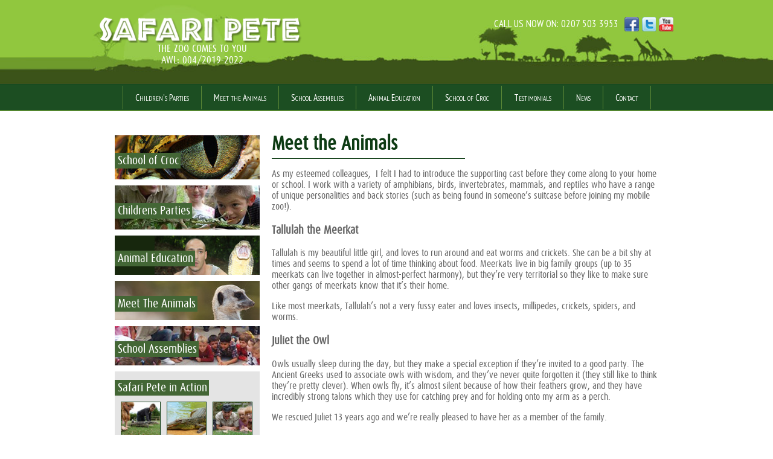

--- FILE ---
content_type: text/html; charset=UTF-8
request_url: https://www.safaripete.co.uk/meet-the-animals/
body_size: 46352
content:
<!DOCTYPE html>
<html lang="en-US"> 
    <head>
                <meta charset="UTF-8">
        <meta http-equiv="X-UA-Compatible" content="IE=edge" />
        <meta name="viewport" content="width=device-width, initial-scale=1, maximum-scale=1">
        <title>Meet the Animals | Safari Pete</title>
		<link rel="stylesheet" id="custom" href="https://www.safaripete.co.uk/wp-content/themes/metropolis/style.css" type="text/css" media="all" />
		<script type='text/javascript' src='https://www.safaripete.co.uk/wp-content/themes/metropolis/js/shiv.js'></script>
		
		<!-- All in One SEO 4.9.2 - aioseo.com -->
	<meta name="description" content="I work with a variety of amphibians, birds, invertebrates, mammals, and reptiles who have a range of unique personalities and back stories (such as being found in someone’s suitcase before joining my mobile zoo!)." />
	<meta name="robots" content="max-image-preview:large" />
	<link rel="canonical" href="https://www.safaripete.co.uk/meet-the-animals/" />
	<meta name="generator" content="All in One SEO (AIOSEO) 4.9.2" />
		<meta property="og:locale" content="en_US" />
		<meta property="og:site_name" content="Safari Pete -" />
		<meta property="og:type" content="article" />
		<meta property="og:title" content="Meet the Animals | Traveling Zoo UK | Safari Pete" />
		<meta property="og:description" content="I work with a variety of amphibians, birds, invertebrates, mammals, and reptiles who have a range of unique personalities and back stories (such as being found in someone’s suitcase before joining my mobile zoo!)." />
		<meta property="og:url" content="https://www.safaripete.co.uk/meet-the-animals/" />
		<meta property="article:published_time" content="2014-07-31T15:51:19+00:00" />
		<meta property="article:modified_time" content="2017-08-14T08:47:03+00:00" />
		<meta name="twitter:card" content="summary" />
		<meta name="twitter:title" content="Meet the Animals | Traveling Zoo UK | Safari Pete" />
		<meta name="twitter:description" content="I work with a variety of amphibians, birds, invertebrates, mammals, and reptiles who have a range of unique personalities and back stories (such as being found in someone’s suitcase before joining my mobile zoo!)." />
		<script type="application/ld+json" class="aioseo-schema">
			{"@context":"https:\/\/schema.org","@graph":[{"@type":"BreadcrumbList","@id":"https:\/\/www.safaripete.co.uk\/meet-the-animals\/#breadcrumblist","itemListElement":[{"@type":"ListItem","@id":"https:\/\/www.safaripete.co.uk#listItem","position":1,"name":"Home","item":"https:\/\/www.safaripete.co.uk","nextItem":{"@type":"ListItem","@id":"https:\/\/www.safaripete.co.uk\/meet-the-animals\/#listItem","name":"Meet the Animals"}},{"@type":"ListItem","@id":"https:\/\/www.safaripete.co.uk\/meet-the-animals\/#listItem","position":2,"name":"Meet the Animals","previousItem":{"@type":"ListItem","@id":"https:\/\/www.safaripete.co.uk#listItem","name":"Home"}}]},{"@type":"Organization","@id":"https:\/\/www.safaripete.co.uk\/#organization","name":"Safari Pete","url":"https:\/\/www.safaripete.co.uk\/"},{"@type":"WebPage","@id":"https:\/\/www.safaripete.co.uk\/meet-the-animals\/#webpage","url":"https:\/\/www.safaripete.co.uk\/meet-the-animals\/","name":"Meet the Animals | Traveling Zoo UK | Safari Pete","description":"I work with a variety of amphibians, birds, invertebrates, mammals, and reptiles who have a range of unique personalities and back stories (such as being found in someone\u2019s suitcase before joining my mobile zoo!).","inLanguage":"en-US","isPartOf":{"@id":"https:\/\/www.safaripete.co.uk\/#website"},"breadcrumb":{"@id":"https:\/\/www.safaripete.co.uk\/meet-the-animals\/#breadcrumblist"},"datePublished":"2014-07-31T15:51:19+00:00","dateModified":"2017-08-14T08:47:03+00:00"},{"@type":"WebSite","@id":"https:\/\/www.safaripete.co.uk\/#website","url":"https:\/\/www.safaripete.co.uk\/","name":"Safari Pete","inLanguage":"en-US","publisher":{"@id":"https:\/\/www.safaripete.co.uk\/#organization"}}]}
		</script>
		<!-- All in One SEO -->

<link rel="alternate" title="oEmbed (JSON)" type="application/json+oembed" href="https://www.safaripete.co.uk/wp-json/oembed/1.0/embed?url=https%3A%2F%2Fwww.safaripete.co.uk%2Fmeet-the-animals%2F" />
<link rel="alternate" title="oEmbed (XML)" type="text/xml+oembed" href="https://www.safaripete.co.uk/wp-json/oembed/1.0/embed?url=https%3A%2F%2Fwww.safaripete.co.uk%2Fmeet-the-animals%2F&#038;format=xml" />
<style id='wp-img-auto-sizes-contain-inline-css' type='text/css'>
img:is([sizes=auto i],[sizes^="auto," i]){contain-intrinsic-size:3000px 1500px}
/*# sourceURL=wp-img-auto-sizes-contain-inline-css */
</style>
<style id='wp-emoji-styles-inline-css' type='text/css'>

	img.wp-smiley, img.emoji {
		display: inline !important;
		border: none !important;
		box-shadow: none !important;
		height: 1em !important;
		width: 1em !important;
		margin: 0 0.07em !important;
		vertical-align: -0.1em !important;
		background: none !important;
		padding: 0 !important;
	}
/*# sourceURL=wp-emoji-styles-inline-css */
</style>
<style id='wp-block-library-inline-css' type='text/css'>
:root{--wp-block-synced-color:#7a00df;--wp-block-synced-color--rgb:122,0,223;--wp-bound-block-color:var(--wp-block-synced-color);--wp-editor-canvas-background:#ddd;--wp-admin-theme-color:#007cba;--wp-admin-theme-color--rgb:0,124,186;--wp-admin-theme-color-darker-10:#006ba1;--wp-admin-theme-color-darker-10--rgb:0,107,160.5;--wp-admin-theme-color-darker-20:#005a87;--wp-admin-theme-color-darker-20--rgb:0,90,135;--wp-admin-border-width-focus:2px}@media (min-resolution:192dpi){:root{--wp-admin-border-width-focus:1.5px}}.wp-element-button{cursor:pointer}:root .has-very-light-gray-background-color{background-color:#eee}:root .has-very-dark-gray-background-color{background-color:#313131}:root .has-very-light-gray-color{color:#eee}:root .has-very-dark-gray-color{color:#313131}:root .has-vivid-green-cyan-to-vivid-cyan-blue-gradient-background{background:linear-gradient(135deg,#00d084,#0693e3)}:root .has-purple-crush-gradient-background{background:linear-gradient(135deg,#34e2e4,#4721fb 50%,#ab1dfe)}:root .has-hazy-dawn-gradient-background{background:linear-gradient(135deg,#faaca8,#dad0ec)}:root .has-subdued-olive-gradient-background{background:linear-gradient(135deg,#fafae1,#67a671)}:root .has-atomic-cream-gradient-background{background:linear-gradient(135deg,#fdd79a,#004a59)}:root .has-nightshade-gradient-background{background:linear-gradient(135deg,#330968,#31cdcf)}:root .has-midnight-gradient-background{background:linear-gradient(135deg,#020381,#2874fc)}:root{--wp--preset--font-size--normal:16px;--wp--preset--font-size--huge:42px}.has-regular-font-size{font-size:1em}.has-larger-font-size{font-size:2.625em}.has-normal-font-size{font-size:var(--wp--preset--font-size--normal)}.has-huge-font-size{font-size:var(--wp--preset--font-size--huge)}.has-text-align-center{text-align:center}.has-text-align-left{text-align:left}.has-text-align-right{text-align:right}.has-fit-text{white-space:nowrap!important}#end-resizable-editor-section{display:none}.aligncenter{clear:both}.items-justified-left{justify-content:flex-start}.items-justified-center{justify-content:center}.items-justified-right{justify-content:flex-end}.items-justified-space-between{justify-content:space-between}.screen-reader-text{border:0;clip-path:inset(50%);height:1px;margin:-1px;overflow:hidden;padding:0;position:absolute;width:1px;word-wrap:normal!important}.screen-reader-text:focus{background-color:#ddd;clip-path:none;color:#444;display:block;font-size:1em;height:auto;left:5px;line-height:normal;padding:15px 23px 14px;text-decoration:none;top:5px;width:auto;z-index:100000}html :where(.has-border-color){border-style:solid}html :where([style*=border-top-color]){border-top-style:solid}html :where([style*=border-right-color]){border-right-style:solid}html :where([style*=border-bottom-color]){border-bottom-style:solid}html :where([style*=border-left-color]){border-left-style:solid}html :where([style*=border-width]){border-style:solid}html :where([style*=border-top-width]){border-top-style:solid}html :where([style*=border-right-width]){border-right-style:solid}html :where([style*=border-bottom-width]){border-bottom-style:solid}html :where([style*=border-left-width]){border-left-style:solid}html :where(img[class*=wp-image-]){height:auto;max-width:100%}:where(figure){margin:0 0 1em}html :where(.is-position-sticky){--wp-admin--admin-bar--position-offset:var(--wp-admin--admin-bar--height,0px)}@media screen and (max-width:600px){html :where(.is-position-sticky){--wp-admin--admin-bar--position-offset:0px}}

/*# sourceURL=wp-block-library-inline-css */
</style><style id='global-styles-inline-css' type='text/css'>
:root{--wp--preset--aspect-ratio--square: 1;--wp--preset--aspect-ratio--4-3: 4/3;--wp--preset--aspect-ratio--3-4: 3/4;--wp--preset--aspect-ratio--3-2: 3/2;--wp--preset--aspect-ratio--2-3: 2/3;--wp--preset--aspect-ratio--16-9: 16/9;--wp--preset--aspect-ratio--9-16: 9/16;--wp--preset--color--black: #000000;--wp--preset--color--cyan-bluish-gray: #abb8c3;--wp--preset--color--white: #ffffff;--wp--preset--color--pale-pink: #f78da7;--wp--preset--color--vivid-red: #cf2e2e;--wp--preset--color--luminous-vivid-orange: #ff6900;--wp--preset--color--luminous-vivid-amber: #fcb900;--wp--preset--color--light-green-cyan: #7bdcb5;--wp--preset--color--vivid-green-cyan: #00d084;--wp--preset--color--pale-cyan-blue: #8ed1fc;--wp--preset--color--vivid-cyan-blue: #0693e3;--wp--preset--color--vivid-purple: #9b51e0;--wp--preset--gradient--vivid-cyan-blue-to-vivid-purple: linear-gradient(135deg,rgb(6,147,227) 0%,rgb(155,81,224) 100%);--wp--preset--gradient--light-green-cyan-to-vivid-green-cyan: linear-gradient(135deg,rgb(122,220,180) 0%,rgb(0,208,130) 100%);--wp--preset--gradient--luminous-vivid-amber-to-luminous-vivid-orange: linear-gradient(135deg,rgb(252,185,0) 0%,rgb(255,105,0) 100%);--wp--preset--gradient--luminous-vivid-orange-to-vivid-red: linear-gradient(135deg,rgb(255,105,0) 0%,rgb(207,46,46) 100%);--wp--preset--gradient--very-light-gray-to-cyan-bluish-gray: linear-gradient(135deg,rgb(238,238,238) 0%,rgb(169,184,195) 100%);--wp--preset--gradient--cool-to-warm-spectrum: linear-gradient(135deg,rgb(74,234,220) 0%,rgb(151,120,209) 20%,rgb(207,42,186) 40%,rgb(238,44,130) 60%,rgb(251,105,98) 80%,rgb(254,248,76) 100%);--wp--preset--gradient--blush-light-purple: linear-gradient(135deg,rgb(255,206,236) 0%,rgb(152,150,240) 100%);--wp--preset--gradient--blush-bordeaux: linear-gradient(135deg,rgb(254,205,165) 0%,rgb(254,45,45) 50%,rgb(107,0,62) 100%);--wp--preset--gradient--luminous-dusk: linear-gradient(135deg,rgb(255,203,112) 0%,rgb(199,81,192) 50%,rgb(65,88,208) 100%);--wp--preset--gradient--pale-ocean: linear-gradient(135deg,rgb(255,245,203) 0%,rgb(182,227,212) 50%,rgb(51,167,181) 100%);--wp--preset--gradient--electric-grass: linear-gradient(135deg,rgb(202,248,128) 0%,rgb(113,206,126) 100%);--wp--preset--gradient--midnight: linear-gradient(135deg,rgb(2,3,129) 0%,rgb(40,116,252) 100%);--wp--preset--font-size--small: 13px;--wp--preset--font-size--medium: 20px;--wp--preset--font-size--large: 36px;--wp--preset--font-size--x-large: 42px;--wp--preset--spacing--20: 0.44rem;--wp--preset--spacing--30: 0.67rem;--wp--preset--spacing--40: 1rem;--wp--preset--spacing--50: 1.5rem;--wp--preset--spacing--60: 2.25rem;--wp--preset--spacing--70: 3.38rem;--wp--preset--spacing--80: 5.06rem;--wp--preset--shadow--natural: 6px 6px 9px rgba(0, 0, 0, 0.2);--wp--preset--shadow--deep: 12px 12px 50px rgba(0, 0, 0, 0.4);--wp--preset--shadow--sharp: 6px 6px 0px rgba(0, 0, 0, 0.2);--wp--preset--shadow--outlined: 6px 6px 0px -3px rgb(255, 255, 255), 6px 6px rgb(0, 0, 0);--wp--preset--shadow--crisp: 6px 6px 0px rgb(0, 0, 0);}:where(.is-layout-flex){gap: 0.5em;}:where(.is-layout-grid){gap: 0.5em;}body .is-layout-flex{display: flex;}.is-layout-flex{flex-wrap: wrap;align-items: center;}.is-layout-flex > :is(*, div){margin: 0;}body .is-layout-grid{display: grid;}.is-layout-grid > :is(*, div){margin: 0;}:where(.wp-block-columns.is-layout-flex){gap: 2em;}:where(.wp-block-columns.is-layout-grid){gap: 2em;}:where(.wp-block-post-template.is-layout-flex){gap: 1.25em;}:where(.wp-block-post-template.is-layout-grid){gap: 1.25em;}.has-black-color{color: var(--wp--preset--color--black) !important;}.has-cyan-bluish-gray-color{color: var(--wp--preset--color--cyan-bluish-gray) !important;}.has-white-color{color: var(--wp--preset--color--white) !important;}.has-pale-pink-color{color: var(--wp--preset--color--pale-pink) !important;}.has-vivid-red-color{color: var(--wp--preset--color--vivid-red) !important;}.has-luminous-vivid-orange-color{color: var(--wp--preset--color--luminous-vivid-orange) !important;}.has-luminous-vivid-amber-color{color: var(--wp--preset--color--luminous-vivid-amber) !important;}.has-light-green-cyan-color{color: var(--wp--preset--color--light-green-cyan) !important;}.has-vivid-green-cyan-color{color: var(--wp--preset--color--vivid-green-cyan) !important;}.has-pale-cyan-blue-color{color: var(--wp--preset--color--pale-cyan-blue) !important;}.has-vivid-cyan-blue-color{color: var(--wp--preset--color--vivid-cyan-blue) !important;}.has-vivid-purple-color{color: var(--wp--preset--color--vivid-purple) !important;}.has-black-background-color{background-color: var(--wp--preset--color--black) !important;}.has-cyan-bluish-gray-background-color{background-color: var(--wp--preset--color--cyan-bluish-gray) !important;}.has-white-background-color{background-color: var(--wp--preset--color--white) !important;}.has-pale-pink-background-color{background-color: var(--wp--preset--color--pale-pink) !important;}.has-vivid-red-background-color{background-color: var(--wp--preset--color--vivid-red) !important;}.has-luminous-vivid-orange-background-color{background-color: var(--wp--preset--color--luminous-vivid-orange) !important;}.has-luminous-vivid-amber-background-color{background-color: var(--wp--preset--color--luminous-vivid-amber) !important;}.has-light-green-cyan-background-color{background-color: var(--wp--preset--color--light-green-cyan) !important;}.has-vivid-green-cyan-background-color{background-color: var(--wp--preset--color--vivid-green-cyan) !important;}.has-pale-cyan-blue-background-color{background-color: var(--wp--preset--color--pale-cyan-blue) !important;}.has-vivid-cyan-blue-background-color{background-color: var(--wp--preset--color--vivid-cyan-blue) !important;}.has-vivid-purple-background-color{background-color: var(--wp--preset--color--vivid-purple) !important;}.has-black-border-color{border-color: var(--wp--preset--color--black) !important;}.has-cyan-bluish-gray-border-color{border-color: var(--wp--preset--color--cyan-bluish-gray) !important;}.has-white-border-color{border-color: var(--wp--preset--color--white) !important;}.has-pale-pink-border-color{border-color: var(--wp--preset--color--pale-pink) !important;}.has-vivid-red-border-color{border-color: var(--wp--preset--color--vivid-red) !important;}.has-luminous-vivid-orange-border-color{border-color: var(--wp--preset--color--luminous-vivid-orange) !important;}.has-luminous-vivid-amber-border-color{border-color: var(--wp--preset--color--luminous-vivid-amber) !important;}.has-light-green-cyan-border-color{border-color: var(--wp--preset--color--light-green-cyan) !important;}.has-vivid-green-cyan-border-color{border-color: var(--wp--preset--color--vivid-green-cyan) !important;}.has-pale-cyan-blue-border-color{border-color: var(--wp--preset--color--pale-cyan-blue) !important;}.has-vivid-cyan-blue-border-color{border-color: var(--wp--preset--color--vivid-cyan-blue) !important;}.has-vivid-purple-border-color{border-color: var(--wp--preset--color--vivid-purple) !important;}.has-vivid-cyan-blue-to-vivid-purple-gradient-background{background: var(--wp--preset--gradient--vivid-cyan-blue-to-vivid-purple) !important;}.has-light-green-cyan-to-vivid-green-cyan-gradient-background{background: var(--wp--preset--gradient--light-green-cyan-to-vivid-green-cyan) !important;}.has-luminous-vivid-amber-to-luminous-vivid-orange-gradient-background{background: var(--wp--preset--gradient--luminous-vivid-amber-to-luminous-vivid-orange) !important;}.has-luminous-vivid-orange-to-vivid-red-gradient-background{background: var(--wp--preset--gradient--luminous-vivid-orange-to-vivid-red) !important;}.has-very-light-gray-to-cyan-bluish-gray-gradient-background{background: var(--wp--preset--gradient--very-light-gray-to-cyan-bluish-gray) !important;}.has-cool-to-warm-spectrum-gradient-background{background: var(--wp--preset--gradient--cool-to-warm-spectrum) !important;}.has-blush-light-purple-gradient-background{background: var(--wp--preset--gradient--blush-light-purple) !important;}.has-blush-bordeaux-gradient-background{background: var(--wp--preset--gradient--blush-bordeaux) !important;}.has-luminous-dusk-gradient-background{background: var(--wp--preset--gradient--luminous-dusk) !important;}.has-pale-ocean-gradient-background{background: var(--wp--preset--gradient--pale-ocean) !important;}.has-electric-grass-gradient-background{background: var(--wp--preset--gradient--electric-grass) !important;}.has-midnight-gradient-background{background: var(--wp--preset--gradient--midnight) !important;}.has-small-font-size{font-size: var(--wp--preset--font-size--small) !important;}.has-medium-font-size{font-size: var(--wp--preset--font-size--medium) !important;}.has-large-font-size{font-size: var(--wp--preset--font-size--large) !important;}.has-x-large-font-size{font-size: var(--wp--preset--font-size--x-large) !important;}
/*# sourceURL=global-styles-inline-css */
</style>

<style id='classic-theme-styles-inline-css' type='text/css'>
/*! This file is auto-generated */
.wp-block-button__link{color:#fff;background-color:#32373c;border-radius:9999px;box-shadow:none;text-decoration:none;padding:calc(.667em + 2px) calc(1.333em + 2px);font-size:1.125em}.wp-block-file__button{background:#32373c;color:#fff;text-decoration:none}
/*# sourceURL=/wp-includes/css/classic-themes.min.css */
</style>
<link rel='stylesheet' id='contact-form-7-css' href='https://www.safaripete.co.uk/wp-content/plugins/contact-form-7/includes/css/styles.css' type='text/css' media='all' />
<script type="text/javascript" src="https://www.safaripete.co.uk/wp-includes/js/jquery/jquery.min.js" id="jquery-core-js"></script>
<script type="text/javascript" src="https://www.safaripete.co.uk/wp-includes/js/jquery/jquery-migrate.min.js" id="jquery-migrate-js"></script>
<script type="text/javascript" src="https://www.safaripete.co.uk/wp-content/plugins/google-analyticator/external-tracking.min.js" id="ga-external-tracking-js"></script>
<link rel="https://api.w.org/" href="https://www.safaripete.co.uk/wp-json/" /><link rel="alternate" title="JSON" type="application/json" href="https://www.safaripete.co.uk/wp-json/wp/v2/pages/8" /><link rel='shortlink' href='https://www.safaripete.co.uk/?p=8' />
<!-- Google Analytics Tracking by Google Analyticator 6.5.7 -->
<script type="text/javascript">
    var analyticsFileTypes = [];
    var analyticsSnippet = 'disabled';
    var analyticsEventTracking = 'enabled';
</script>
<script type="text/javascript">
	(function(i,s,o,g,r,a,m){i['GoogleAnalyticsObject']=r;i[r]=i[r]||function(){
	(i[r].q=i[r].q||[]).push(arguments)},i[r].l=1*new Date();a=s.createElement(o),
	m=s.getElementsByTagName(o)[0];a.async=1;a.src=g;m.parentNode.insertBefore(a,m)
	})(window,document,'script','//www.google-analytics.com/analytics.js','ga');
	ga('create', 'UA-32861732-1', 'auto');
 
	ga('send', 'pageview');
</script>
        <link rel="stylesheet" href="https://www.safaripete.co.uk/wp-content/themes/metropolis/owl/owl-carousel/owl.carousel.css">
		<link rel="stylesheet" href="https://www.safaripete.co.uk/wp-content/themes/metropolis/owl/owl-carousel/owl.theme.css">
		<script src="https://www.safaripete.co.uk/wp-content/themes/metropolis/owl/owl-carousel/owl.carousel.js"></script>
		<link rel="stylesheet" href="https://www.safaripete.co.uk/wp-content/themes/metropolis/fancybox/source/jquery.fancybox.css?v=2.1.5" type="text/css" media="screen" />
		<script type="text/javascript" src="https://www.safaripete.co.uk/wp-content/themes/metropolis/fancybox/source/jquery.fancybox.pack.js?v=2.1.5"></script>
		<link rel="stylesheet" href="https://www.safaripete.co.uk/wp-content/themes/metropolis/fancybox/source/helpers/jquery.fancybox-thumbs.css?v=1.0.7" type="text/css" media="screen" />
		<script type="text/javascript" src="https://www.safaripete.co.uk/wp-content/themes/metropolis/fancybox/source/helpers/jquery.fancybox-thumbs.js?v=1.0.7"></script>
		<link href='https://fonts.googleapis.com/css?family=PT+Sans+Narrow:400,700' rel='stylesheet' type='text/css'>
    
    <script type="text/javascript" src="https://www.safaripete.co.uk/wp-content/themes/metropolis/js/jquery.cycle2.min.js"></script>
    
    <link rel="stylesheet" href="https://www.safaripete.co.uk/wp-content/themes/metropolis/fonts/stylesheet.css" type="text/css" media="screen" />
    
        <link rel="pingback" href="">
		<script>
			jQuery(document).ready(function($) {
        $(".relative_container").hover(function(){
            $(this).find('.page_info').stop().slideDown();
            $(this).find('.reveal_button').html('<img  src="https://www.safaripete.co.uk/wp-content/themes/metropolis/images/reveal-button-down.png">');
          },function(){
            $(this).find('.page_info').stop().slideUp();
            $(this).find('.reveal_button').html('<img src="https://www.safaripete.co.uk/wp-content/themes/metropolis/images/reveal-button-up.png">');
        });
				$(".fancybox").fancybox();
        $('.banner_top').cycle();
        $('.testimonials').cycle({
          slides: '> div',
          autoHeight: 'container'
        });
        // menu-toggler
        $('.menuToggle').on('click',function(){			
          $('.nav_container').toggleClass('toggled');
          $('.nav_container .menu_container').stop().slideToggle();
          $(this).toggleClass('active');
        });
        //shows menu when resize up
        $( window ).resize(function(){
          if($(window).width() > 751){
          $('.nav_container .menu_container').attr({style : ""});
          $('.menuToggle').removeClass('active');
          }        
        });

        
        if($(window).width() < 403) {
					$(".owl_carousel").owlCarousel({
      					navigation : false,
                pagination : false,
                autoPlay : 5000,
                stopOnHover : true,
      					slideSpeed : 0,
              itemsTablet:[420,2],
              itemsMobile:[373,1]
					});
          }
          $(window).resize(function(){
          if($(window).width() > 403) {
            if($(".owl_carousel").data('owlCarousel')){
            $(".owl_carousel").data('owlCarousel').destroy();
            }
          }
          else {
            $(".owl_carousel").owlCarousel({
      					navigation : false,
						pagination : false,
						autoPlay : 5000,
						stopOnHover : true,
      					slideSpeed : 0,
              itemsTabletSmall:[420,2],
              itemsMobile:[373,1]
					});
          }
          });
          $(document).delegate(".animal-type-jump", "click", function() {
             window.location = $(this).find("a").attr("href");
          });
			});
		</script>
		<!--[if lte IE 8]>
    	<style>
    	.phone_tablet_header { display:none;}
    	.cd_mobile { display:none; }
    	.footer { clear: both; }
    	#container { max-width:960px;min-width: 960px; width:960px; }
    	#main { max-width: 900px; margin: 0 auto; clear: both; position: relative; }
    	#sidebar1 { float: left; width:240px; display:inline-block; }
    	</style>
    	<![endif]--> 
		
		
	</head>
	<body class="wp-singular page-template-default page page-id-8 page-parent wp-theme-metropolis" >
		<div class='desktop_header_and_menu'>
			<div class="desktop_header clear">
				<div id='header-elements'>
					<div id='logo-elements'>
						<div id='logo-and-byline'>
            <a href='https://www.safaripete.co.uk'>
							<div id='logo'><img src='https://www.safaripete.co.uk/wp-content/themes/metropolis/images/safari-pete-logo-shadow.png'></div>
							<div id='logo-byline'>The Zoo Comes to You<br />AWL: 004/2019-2022</div>
              </a>
						</div>
					</div>
					<div id='phone-socialbuttons'>						
						<a href="https://www.facebook.com/pages/Safari-Pete/170845139632800" id='facebook-header' target="_blank"><img src='https://www.safaripete.co.uk/wp-content/themes/metropolis/images/facebook.png'></a>
						<a href="https://twitter.com/safari_pete" id='twitter-header' target="_blank"><img src='https://www.safaripete.co.uk/wp-content/themes/metropolis/images/twitter.png'></a>
						<a href="https://www.youtube.com/watch?v=kPrkO58trcs" id='youtube-header' target="_blank"><img src='https://www.safaripete.co.uk/wp-content/themes/metropolis/images/youtube.png'></a>
					</div>
          <div id='phone-header'>Call Us Now On: 0207 503 3953</div>
				</div>
			</div>
				<div class='nav_container'>
        <div class="menuToggle"><span></span></div>
					<div class='top_nav' role="navigation">
						<ul id="menu_container" class="menu_container"><li id="nav-menu-item-33" class="counter_1 plid_0 menu-item menu-item-type-post_type menu-item-object-page"><a  href="https://www.safaripete.co.uk/childrens-parties/" class="menu-link main-menu-link" >Children's Parties</a></li>
<li id="nav-menu-item-32" class="counter_2 plid_0 menu-item menu-item-type-post_type menu-item-object-page current-menu-item page_item page-item-8 current_page_item"><a  href="https://www.safaripete.co.uk/meet-the-animals/" class="menu-link main-menu-link" >Meet the Animals</a></li>
<li id="nav-menu-item-31" class="counter_3 plid_0 menu-item menu-item-type-post_type menu-item-object-page menu-item-has-children"><a  href="https://www.safaripete.co.uk/school-assemblies/" class="menu-link main-menu-link" >School Assemblies</a>
<ul class="sub-menu ci_1">
	<li id="nav-menu-item-93" class="counter_3 plid_31 menu-item menu-item-type-post_type menu-item-object-page is_child"><a  href="https://www.safaripete.co.uk/school-assemblies/primary-school-assemblies/" class="menu-link sub-menu-link" >Primary School Assemblies</a></li>
	<li id="nav-menu-item-94" class="counter_3 plid_31 menu-item menu-item-type-post_type menu-item-object-page is_child"><a  href="https://www.safaripete.co.uk/school-assemblies/school-assembly/" class="menu-link sub-menu-link" >School Assembly Ideas</a></li>
</ul>
</li>
<li id="nav-menu-item-30" class="counter_4 plid_0 menu-item menu-item-type-post_type menu-item-object-page menu-item-has-children"><a  href="https://www.safaripete.co.uk/animal-education/" class="menu-link main-menu-link" >Animal Education</a>
<ul class="sub-menu ci_2">
	<li id="nav-menu-item-165" class="counter_4 plid_30 menu-item menu-item-type-post_type menu-item-object-page is_child"><a  href="https://www.safaripete.co.uk/about-pete/insurance-and-licence-documents/" class="menu-link sub-menu-link" >Insurance and Licence Documents</a></li>
</ul>
</li>
<li id="nav-menu-item-29" class="counter_5 plid_0 menu-item menu-item-type-post_type menu-item-object-page"><a  href="https://www.safaripete.co.uk/school-of-croc/" class="menu-link main-menu-link" >School of Croc</a></li>
<li id="nav-menu-item-28" class="counter_6 plid_0 menu-item menu-item-type-post_type menu-item-object-page"><a  href="https://www.safaripete.co.uk/testimonials/" class="menu-link main-menu-link" >Testimonials</a></li>
<li id="nav-menu-item-48" class="counter_7 plid_0 menu-item menu-item-type-post_type menu-item-object-page"><a  href="https://www.safaripete.co.uk/news/" class="menu-link main-menu-link" >News</a></li>
<li id="nav-menu-item-49" class="counter_8 plid_0 menu-item menu-item-type-post_type menu-item-object-page menu-item-has-children"><a  href="https://www.safaripete.co.uk/contact/" class="menu-link main-menu-link" >Contact</a>
<ul class="sub-menu ci_3">
	<li id="nav-menu-item-163" class="counter_8 plid_49 menu-item menu-item-type-post_type menu-item-object-page is_child"><a  href="https://www.safaripete.co.uk/contact/bookings/" class="menu-link sub-menu-link" >Bookings</a></li>
</ul>
</li>
</ul>					</div>
				</div>
       </div>				<div id='main_page_container'>
                                                <div id="content-pages">
					<div id="inner-content">
						<div id="main" role="main">
							<h1 class="entry-title single-title" itemprop="headline">Meet the Animals</h1>
							
							<article id="post-8" class="clearfix post-8 page type-page status-publish hentry" role="article" itemscope itemtype="http://schema.org/BlogPosting">

								<section class="entry-content clearfix" itemprop="articleBody">
									<p>As my esteemed colleagues,  I felt I had to introduce the supporting cast before they come along to your home or school. I work with a variety of amphibians, birds, invertebrates, mammals, and reptiles who have a range of unique personalities and back stories (such as being found in someone’s suitcase before joining my mobile zoo!).</p>
<h3>Tallulah the Meerkat</h3>
<p>Tallulah is my beautiful little girl, and loves to run around and eat worms and crickets. She can be a bit shy at times and seems to spend a lot of time thinking about food. Meerkats live in big family groups (up to 35 meerkats can live together in almost-perfect harmony), but they’re very territorial so they like to make sure other gangs of meerkats know that it’s their home.</p>
<p>Like most meerkats, Tallulah’s not a very fussy eater and loves insects, millipedes, crickets, spiders, and worms.</p>
<h3>Juliet the Owl</h3>
<p>Owls usually sleep during the day, but they make a special exception if they’re invited to a good party. The Ancient Greeks used to associate owls with wisdom, and they’ve never quite forgotten it (they still like to think they’re pretty clever). When owls fly, it’s almost silent because of how their feathers grow, and they have incredibly strong talons which they use for catching prey and for holding onto my arm as a perch.</p>
<p>We rescued Juliet 13 years ago and we’re really pleased to have her as a member of the family.</p>
<h3>Boo-Boo the Monitor Lizard</h3>
<p>Like most monitor lizards, Boo-Boo is really clever and has a high metabolism, which means that she can keep her svelte figure even after tucking into a buffet of crickets, worms, fish, rodents, and even the odd egg. She doesn’t like the cold though, so doesn’t come along to parties unless she knows she’ll be nice and warm. Boo Boo was kindly given to me on loan from Amey Zoo, who do fantastic work providing wildlife for shows with David Attenborough and the Deadly 60 Show.</p>
<h3>Drake the Snake</h3>
<p>The slithering snakes you’ll meet are either false water cobras or rat snakes. They love to climb, burrow, and sometimes even swim. Even though the snakes are predators, both species are kept as pets. Any rat snakes you meet are sadly unwanted pets and will be accompanied by someone from higher education to teach the children about the snake’s diet.</p>
<h3>Gumbo the Toad</h3>
<p>Gumbo never quite grew out of playing tag, and you’re it! We have loads of fun chasing and catching Gumbo at parties, and he definitely likes the delicious rewards afterwards. Frog catching was a fantastic introduction to wildlife when I was a child, and it’s not always about catching the toad since it’s also fun to see animals in our gardens too.</p>
<h3>Lady Gaga the Tarantula</h3>
<p>Lady Gaga the tarantula might not have any hit singles, but she’s definitely got the attitude to go with it. Tarantulas look scary but most of them aren’t dangerous to humans – they’re just a bit hairy! Unlike most animals, female tarantulas are actually bigger than males and they’re a lot more colourful. Maybe that’s why Lady Gaga is such a diva.</p>
<h3>Pinchy the Scorpion</h3>
<p>In the wild, scorpions like to hide in smaller, dark places which means that in some countries you need to check for scorpions before putting your shoes on. We found Pinchy in somebody’s suitcase and invited him to join in our little mobile zoo. He happily accepted and has been travelling to kids parties with us ever since.</p>
                   
							</section>

							
							</article>
                            <div class="testimonials">
                                  <div class="single-testimonial">
                    I just wanted to say a big thank you to Safari Pete for his great entertainment at my son’s party today. We all had a fantastic time, Pete was excellent with the children and the other parents seemed just as interested as well – I think they wanted to book a grown-ups Safari Pete party! Zack asked me at bedtime to book Safari Pete for animal parties until he is a grown up and can book his own parties. He absolutely loved it<br />
<br />
-Rebecca and Marc Summer                  </div>
                                  <div class="single-testimonial">
                    We had Safari Pete do the show at our daughters’ birthday. I cannot emphasize just how great the show was and how fabulous Pete was!! Not only were the children captivated but the adults were blown away as well. Everyone has been raving to me about the show post party and I thought it would be good for all of you to hear that it is definitely one of the best birthday entertainment around! Safari Pete was spot on with the children and he is obviously very good at his job which is undoubtedly his passion as well. Thank you all for making our two daughters’ birthday party absolutely thrilling, you couldn’t have made my two children and all the guests happier!!<br />
<br />
-Sacha Lamey                  </div>
                                  <div class="single-testimonial">
                    Please pass on my thanks to Safari pete for the party he did with my daughter on Sunday. It was absolutely amazing! The children loved it and so did the grown ups!<br />
<br />
-Anita Amos                  </div>
                              </div>
                  
												</div>
				</div>
			</div>
            				<div id="sidebar1" class="sidebar">

					
						<?xml version="1.0"?>
<div id="text-5" class="widget widget_text animal-type-jump"><h4 class="widgettitle">School of Croc</h4>			<div class="textwidget"><a href="https://www.safaripete.co.uk/school-of-croc/">
<img src='https://www.safaripete.co.uk/wp-content/themes/metropolis/images/school-of-croc.jpg'>
</a></div>
		</div>
<?xml version="1.0"?>
<div id="text-6" class="widget widget_text animal-type-jump"><h4 class="widgettitle">Childrens Parties</h4>			<div class="textwidget"><a href="https://www.safaripete.co.uk/childrens-parties/">
<img src='https://www.safaripete.co.uk/wp-content/themes/metropolis/images/childrens-parties.jpg'>
</a></div>
		</div>
<?xml version="1.0"?>
<div id="text-9" class="widget widget_text animal-type-jump"><h4 class="widgettitle">Animal Education</h4>			<div class="textwidget"><a href="https://www.safaripete.co.uk/animal-education/">
<img src='https://www.safaripete.co.uk/wp-content/themes/metropolis/images/animal-education.jpg'>
</a></div>
		</div>
<?xml version="1.0"?>
<div id="text-7" class="widget widget_text animal-type-jump"><h4 class="widgettitle">Meet The Animals</h4>			<div class="textwidget"><a href="https://www.safaripete.co.uk/meet-the-animals/">
<img src='https://www.safaripete.co.uk/wp-content/themes/metropolis/images/meet-the-animals.jpg'>
</a></div>
		</div>
<?xml version="1.0"?>
<div id="text-8" class="widget widget_text animal-type-jump"><h4 class="widgettitle">School Assemblies</h4>			<div class="textwidget"><a href="https://www.safaripete.co.uk/school-assemblies/">
<img src='https://www.safaripete.co.uk/wp-content/themes/metropolis/images/school-assemblies.jpg'>
</a></div>
		</div>
                       
								  <div class='grey_gallery'>
    <br />
      <div class='widgettitle'>Safari Pete in Action</div>
    <div class='sidebar_gallery'>
    <div class="owl_carousel">
      <div class='sidebar_gal_image'><a class='fancybox' rel='sidegallery' href='https://www.safaripete.co.uk/wp-content/uploads/2014/08/hompageimage4.jpg'><img src='https://www.safaripete.co.uk/wp-content/uploads/2014/08/hompageimage4-150x150.jpg' alt=''></a></div><div class='sidebar_gal_image'><a class='fancybox' rel='sidegallery' href='https://www.safaripete.co.uk/wp-content/uploads/2014/08/hompageimage2.jpg'><img src='https://www.safaripete.co.uk/wp-content/uploads/2014/08/hompageimage2-150x150.jpg' alt=''></a></div><div class='sidebar_gal_image'><a class='fancybox' rel='sidegallery' href='https://www.safaripete.co.uk/wp-content/uploads/2014/08/homepageimage1.jpg'><img src='https://www.safaripete.co.uk/wp-content/uploads/2014/08/homepageimage1-150x150.jpg' alt=''></a></div><div class='sidebar_gal_image'><a class='fancybox' rel='sidegallery' href='https://www.safaripete.co.uk/wp-content/uploads/2014/08/homepageimage3.jpg'><img src='https://www.safaripete.co.uk/wp-content/uploads/2014/08/homepageimage3-150x150.jpg' alt=''></a></div><div class='sidebar_gal_image'><a class='fancybox' rel='sidegallery' href='https://www.safaripete.co.uk/wp-content/uploads/2014/08/homepageimage5.jpg'><img src='https://www.safaripete.co.uk/wp-content/uploads/2014/08/homepageimage5-150x150.jpg' alt=''></a></div><div class='sidebar_gal_image'><a class='fancybox' rel='sidegallery' href='https://www.safaripete.co.uk/wp-content/uploads/2014/08/croc-in-police-cell.jpg'><img src='https://www.safaripete.co.uk/wp-content/uploads/2014/08/croc-in-police-cell-150x150.jpg' alt=''></a></div><div class='sidebar_gal_image'><a class='fancybox' rel='sidegallery' href='https://www.safaripete.co.uk/wp-content/uploads/2014/08/girl-with-animal.jpg'><img src='https://www.safaripete.co.uk/wp-content/uploads/2014/08/girl-with-animal-150x150.jpg' alt=''></a></div><div class='sidebar_gal_image'><a class='fancybox' rel='sidegallery' href='https://www.safaripete.co.uk/wp-content/uploads/2014/08/girl-with-giant-toad.jpg'><img src='https://www.safaripete.co.uk/wp-content/uploads/2014/08/girl-with-giant-toad-150x150.jpg' alt=''></a></div><div class='sidebar_gal_image'><a class='fancybox' rel='sidegallery' href='https://www.safaripete.co.uk/wp-content/uploads/2014/08/kid-holding-croc.jpg'><img src='https://www.safaripete.co.uk/wp-content/uploads/2014/08/kid-holding-croc-150x150.jpg' alt=''></a></div><div class='sidebar_gal_image'><a class='fancybox' rel='sidegallery' href='https://www.safaripete.co.uk/wp-content/uploads/2014/08/monitor-lizard.jpg'><img src='https://www.safaripete.co.uk/wp-content/uploads/2014/08/monitor-lizard-150x150.jpg' alt=''></a></div><div class='sidebar_gal_image'><a class='fancybox' rel='sidegallery' href='https://www.safaripete.co.uk/wp-content/uploads/2014/08/pete-and-captured-croc.jpg'><img src='https://www.safaripete.co.uk/wp-content/uploads/2014/08/pete-and-captured-croc-150x150.jpg' alt=''></a></div><div class='sidebar_gal_image'><a class='fancybox' rel='sidegallery' href='https://www.safaripete.co.uk/wp-content/uploads/2014/08/pete-and-kids.jpg'><img src='https://www.safaripete.co.uk/wp-content/uploads/2014/08/pete-and-kids-150x150.jpg' alt=''></a></div>     
    </div>
        <div class='read_more'><a href='https://www.safaripete.co.uk/gallery/maingallery'>See more ></a></div>   
    </div>
  </div>
                          
					
				</div>		</div>
	<div id="footer">
		<div id='footer_cols'>
				<div class="textwidget"><?xml version="1.0"?>
<div class="footer_col follow_col_widget"><div class="footer_col_header">Follow Us</div>			<div class="textwidget"><p><a href="https://www.facebook.com/pages/Safari-Pete/170845139632800" class='footer_social' target="_blank"><img src='https://www.safaripete.co.uk/wp-content/themes/metropolis/images/facebook.png'> Facebook</a></p>
<p><a href="https://twitter.com/safari_pete"  class='footer_social' target="_blank"><img src='https://www.safaripete.co.uk/wp-content/themes/metropolis/images/twitter.png'> Twiiter</a></p>
<p><a href="https://www.youtube.com/watch?v=kPrkO58trcs"  class='footer_social' target="_blank"><img src='https://www.safaripete.co.uk/wp-content/themes/metropolis/images/youtube.png'> YouTube</a></p></div>
		</div>
<div class="footer_col"><div class="footer_col_header">Contact Us</div>			<div class="textwidget"><p>To Book Safari Pete please click on the booking forms below</p>
<p><a href="https://www.safaripete.co.uk/contact/bookings/#party">Party Booking</a></p>
<p><a href="https://www.safaripete.co.uk/contact/bookings/#school">Educational Booking</a></p>
<p>Phone: 0207 503 3953</p>
<p>We are based in London and cover the surrounding area.</p></div>
		</div></div>        
		</div>
	</div>
    <div id='footer-bottom'></div>
		</div>
		<div class='copyright_footer clear'>
        <div class='copyright'>Copyright Safari Pete 2026 | All Rights Reserved | Animal Welfare Licence No. 004/2019-2022</div>
        <div class='design_by'><a href="http://www.inntermedia.co.uk">website Design by Innermedia Ltd</a></div>
		</div>
		<script type="speculationrules">
{"prefetch":[{"source":"document","where":{"and":[{"href_matches":"/*"},{"not":{"href_matches":["/wp-*.php","/wp-admin/*","/wp-content/uploads/*","/wp-content/*","/wp-content/plugins/*","/wp-content/themes/metropolis/*","/*\\?(.+)"]}},{"not":{"selector_matches":"a[rel~=\"nofollow\"]"}},{"not":{"selector_matches":".no-prefetch, .no-prefetch a"}}]},"eagerness":"conservative"}]}
</script>
<script type="module"  src="https://www.safaripete.co.uk/wp-content/plugins/all-in-one-seo-pack/dist/Lite/assets/table-of-contents.95d0dfce.js" id="aioseo/js/src/vue/standalone/blocks/table-of-contents/frontend.js-js"></script>
<script type="text/javascript" src="https://www.safaripete.co.uk/wp-includes/js/dist/hooks.min.js" id="wp-hooks-js"></script>
<script type="text/javascript" src="https://www.safaripete.co.uk/wp-includes/js/dist/i18n.min.js" id="wp-i18n-js"></script>
<script type="text/javascript" id="wp-i18n-js-after">
/* <![CDATA[ */
wp.i18n.setLocaleData( { 'text direction\u0004ltr': [ 'ltr' ] } );
//# sourceURL=wp-i18n-js-after
/* ]]> */
</script>
<script type="text/javascript" src="https://www.safaripete.co.uk/wp-content/plugins/contact-form-7/includes/swv/js/index.js" id="swv-js"></script>
<script type="text/javascript" id="contact-form-7-js-before">
/* <![CDATA[ */
var wpcf7 = {
    "api": {
        "root": "https:\/\/www.safaripete.co.uk\/wp-json\/",
        "namespace": "contact-form-7\/v1"
    }
};
//# sourceURL=contact-form-7-js-before
/* ]]> */
</script>
<script type="text/javascript" src="https://www.safaripete.co.uk/wp-content/plugins/contact-form-7/includes/js/index.js" id="contact-form-7-js"></script>
<script type="text/javascript" src="https://www.safaripete.co.uk/wp-content/themes/metropolis/library/js/scripts.js" id="metropolis-js-js"></script>
<script type="text/javascript" src="https://www.safaripete.co.uk/wp-content/themes/metropolis/js/menu.js" id="metropolis-js2-js"></script>
<script id="wp-emoji-settings" type="application/json">
{"baseUrl":"https://s.w.org/images/core/emoji/17.0.2/72x72/","ext":".png","svgUrl":"https://s.w.org/images/core/emoji/17.0.2/svg/","svgExt":".svg","source":{"concatemoji":"https://www.safaripete.co.uk/wp-includes/js/wp-emoji-release.min.js"}}
</script>
<script type="module">
/* <![CDATA[ */
/*! This file is auto-generated */
const a=JSON.parse(document.getElementById("wp-emoji-settings").textContent),o=(window._wpemojiSettings=a,"wpEmojiSettingsSupports"),s=["flag","emoji"];function i(e){try{var t={supportTests:e,timestamp:(new Date).valueOf()};sessionStorage.setItem(o,JSON.stringify(t))}catch(e){}}function c(e,t,n){e.clearRect(0,0,e.canvas.width,e.canvas.height),e.fillText(t,0,0);t=new Uint32Array(e.getImageData(0,0,e.canvas.width,e.canvas.height).data);e.clearRect(0,0,e.canvas.width,e.canvas.height),e.fillText(n,0,0);const a=new Uint32Array(e.getImageData(0,0,e.canvas.width,e.canvas.height).data);return t.every((e,t)=>e===a[t])}function p(e,t){e.clearRect(0,0,e.canvas.width,e.canvas.height),e.fillText(t,0,0);var n=e.getImageData(16,16,1,1);for(let e=0;e<n.data.length;e++)if(0!==n.data[e])return!1;return!0}function u(e,t,n,a){switch(t){case"flag":return n(e,"\ud83c\udff3\ufe0f\u200d\u26a7\ufe0f","\ud83c\udff3\ufe0f\u200b\u26a7\ufe0f")?!1:!n(e,"\ud83c\udde8\ud83c\uddf6","\ud83c\udde8\u200b\ud83c\uddf6")&&!n(e,"\ud83c\udff4\udb40\udc67\udb40\udc62\udb40\udc65\udb40\udc6e\udb40\udc67\udb40\udc7f","\ud83c\udff4\u200b\udb40\udc67\u200b\udb40\udc62\u200b\udb40\udc65\u200b\udb40\udc6e\u200b\udb40\udc67\u200b\udb40\udc7f");case"emoji":return!a(e,"\ud83e\u1fac8")}return!1}function f(e,t,n,a){let r;const o=(r="undefined"!=typeof WorkerGlobalScope&&self instanceof WorkerGlobalScope?new OffscreenCanvas(300,150):document.createElement("canvas")).getContext("2d",{willReadFrequently:!0}),s=(o.textBaseline="top",o.font="600 32px Arial",{});return e.forEach(e=>{s[e]=t(o,e,n,a)}),s}function r(e){var t=document.createElement("script");t.src=e,t.defer=!0,document.head.appendChild(t)}a.supports={everything:!0,everythingExceptFlag:!0},new Promise(t=>{let n=function(){try{var e=JSON.parse(sessionStorage.getItem(o));if("object"==typeof e&&"number"==typeof e.timestamp&&(new Date).valueOf()<e.timestamp+604800&&"object"==typeof e.supportTests)return e.supportTests}catch(e){}return null}();if(!n){if("undefined"!=typeof Worker&&"undefined"!=typeof OffscreenCanvas&&"undefined"!=typeof URL&&URL.createObjectURL&&"undefined"!=typeof Blob)try{var e="postMessage("+f.toString()+"("+[JSON.stringify(s),u.toString(),c.toString(),p.toString()].join(",")+"));",a=new Blob([e],{type:"text/javascript"});const r=new Worker(URL.createObjectURL(a),{name:"wpTestEmojiSupports"});return void(r.onmessage=e=>{i(n=e.data),r.terminate(),t(n)})}catch(e){}i(n=f(s,u,c,p))}t(n)}).then(e=>{for(const n in e)a.supports[n]=e[n],a.supports.everything=a.supports.everything&&a.supports[n],"flag"!==n&&(a.supports.everythingExceptFlag=a.supports.everythingExceptFlag&&a.supports[n]);var t;a.supports.everythingExceptFlag=a.supports.everythingExceptFlag&&!a.supports.flag,a.supports.everything||((t=a.source||{}).concatemoji?r(t.concatemoji):t.wpemoji&&t.twemoji&&(r(t.twemoji),r(t.wpemoji)))});
//# sourceURL=https://www.safaripete.co.uk/wp-includes/js/wp-emoji-loader.min.js
/* ]]> */
</script>
	</body>
</html>


--- FILE ---
content_type: text/css
request_url: https://www.safaripete.co.uk/wp-content/themes/metropolis/style.css
body_size: 19289
content:
* {
    -webkit-box-sizing: border-box;
    -moz-box-sizing: border-box;
    box-sizing: border-box;
}

html {
	padding: 0;
	margin: 0;
	width: 100%;
	height: 100%;
    font-family: 'lucida sans','Lucida Grande',arial, Tahoma, sans-serif;
    font-family:daxcondensedregular;
    font-size:62.5%;
    
}

body {
	padding: 0;
	margin: 0;
	//font-family: 'lucida sans','Lucida Grande',arial, Tahoma, sans-serif;
    color: #666;
	background-color: #ffffff;
	font-size:12px;
  font-size:1.2rem;
}
/* clear */
.clear:before,
.clear:after {
    content:' ';
    display:table;
}

.clear:after {
    clear:both;
}
.clear {
    *zoom:1;
}
a {color: #000000;text-decoration: none;}
a:hover {color: #000000;text-decoration: underline;}


.widget_simpleimage img {
    height: auto;
    max-width: 100%;
}

#container {
	background:#ffffff;
	margin:0 auto;
}

#main_page_container {
	max-width: 900px;
	margin: 20px auto;
	min-height: 600px;
}

#content {
	padding: 15px 0;
    font-size:14px;
  font-size:1.4rem;
  position:relative;
}
#footer {
  font-size:16px;
  font-size:1.6rem;
}
#content-pages,
#main > #content,
.blogContent {
	padding: 15px 0 0 40px;
	float: right;
	width: -webkit-calc(100% - 250px);
    width: -moz-calc(100% - 250px);
    width: calc(100% - 250px);
    position: relative;
  width:100%;
  padding-left:260px;
  font-size:16px;
  font-size:1.6rem;
}
.blogContent > article {
  margin-bottom:20px;
}
h1 {
    font-size: 2em;
    margin: 0;
	color:#0d3b13;
	border-bottom:1px solid #0d3b13;
	padding-bottom: 6px;
	width: 50%;
}
h2 {
    font-size: 1.5em;
    margin: 0.83em 0;
}
h3 {
    font-size: 1.17em;
    margin: 1em 0;
}
h4 {
    font-size: 1em;
    margin: 1.33em 0;
}
h5 {
    font-size: 0.83em;
    margin: 1.67em 0;
}
h6 {
    font-size: 0.75em;
    margin: 2.33em 0;
}

b, strong {
    font-weight: bold;
}

blockquote {
    margin: 1em 40px;
}

img {
    border: 0;
    max-width:100%;
    height:auto;
    vertical-align:bottom;
    -ms-interpolation-mode: bicubic;
}

figure {
display: block;
-webkit-margin-before:0;
-webkit-margin-after: 0;
-webkit-margin-start: 0;
-webkit-margin-end: 0;
}


.desktop_header {
	width:100%;
	background-image: url('images/desktop_masthead.jpg');
  background-repeat:no-repeat;
	background-position: bottom;
  background-color:#91C73E;
	max-height: 140px;
  padding:8px 20px 45px;
}

#header-elements {
	max-width: 950px;
	margin: 0 auto;
	font-size: 1.4em;
}

#logo-elements {
	max-width: 340px;
	float: left;
	display: block;
	padding-top: 10px;
}
#logo-elements a:hover {
  text-decoration:none;
}

#logo-and-byline {
	text-align: center;
}

#logo-byline {
	text-transform:uppercase;
	color: #ffffff;
}

#logo-and-byline-mobile {
	text-align: center;
}

#phone-socialbuttons {
	display: block;
	float:right;
  padding-top:20px;
}

#phone-header {
	font-family:  'PT sans narrow', 'arial narrow', helvetica, arial, tahoma, sans-serif;
	text-transform:uppercase;
	color: #ffffff;
	float: right;
	display:block;
  padding-top:20px;
	padding-right: 10px;
	padding-left: 10px;
}
#facebook-header {
	width: 25px;
}

#twitter-header {
	width: 25px;
}

#youtube-header {
	width: 25px;
}

#homeTextContent {
  padding:0 20px;
}
.banner_top {
	border: 1px solid #1c4e22;
  margin:20px 0;
  overflow:hidden;
}

.banner_top img {

}
.footer_social {
	padding-bottom: 10px;
}
.footer_social:hover {
  text-decoration:none;
  color:#003c37;
}
.animal-type-jump {
	position: relative;
	padding-bottom: 10px;
  cursor:pointer;
}

.animal-type-jump img{
	width: 100%;
}
.widgettitle {
	color: #ffffff;
	font-size: 20px;
  line-height:1em;
  height:26px;
  font-weight:400;
	background-color:#436635;
	padding: 3px 3px 3px 5px;
	min-width: 100px;
  display:inline-block;
  margin:0;
  z-index:1;
}
.textwidget a {
  display:block;
}
.textwidget a img{
  z-index:0;
  position:relative;
}
.animal-type-jump .widgettitle {
	position: absolute;
	top:0;
  bottom:0;
  margin:auto;
}
.blogsidebar {
  font-size:14px;
  font-size:1.4rem;
}
.blogsidebar .widgettitle{
    margin-bottom:0;
}
.blogsidebar  ul {
  padding-left:20px;
}


.follow_col_widget img{
	vertical-align: middle;
}


.nav_container {
    position: relative;
    -webkit-box-sizing: border-box; /* Safari/Chrome, other WebKit */
	-moz-box-sizing: border-box;    /* Firefox, other Gecko */
	box-sizing: border-box; 
	background: #1c4e22;
	border-top: 0px solid #91c73f;
	border-bottom: 1px solid #91c73f;
	font-variant:small-caps;
	width: 100%;
	margin: 0 auto;
  padding:2px 0;
}

.top_nav { 
	font-weight:normal;
  font-size:0;
	color: #fff;
	font-family:  'PT sans narrow', 'arial narrow', helvetica, arial, tahoma, sans-serif;
	position:relative;
	display:block;
	max-width:1000px;
	margin: 0 auto;
	text-align:center;
}
.top_nav a {
	padding: 10px 20px;
	display: block;
	white-space: nowrap;
	color: #ffffff;
	text-decoration: none;
}
.top_nav ul li ul li a {
	background: #5b8636;
}
.top_nav a:hover {
  color:#91c73f;
}

	
.top_nav > ul {
	padding: 0;
	margin:0;
}

.top_nav > ul > li { 
    display: inline-block;
	position: relative;
	z-index: 100;
	padding: 0px;
	border-left: 1px solid #5b8636;
	vertical-align: top;
	margin: 0;
  font-size:15px;
  font-size:1.5rem;
}

.top_nav > ul > li:last-child {
  border-right: 1px solid #5b8636;
}

.top_nav > ul > li:hover { 
  
}

.top_nav > ul > li > ul  { 
  text-align:left;
}



.menu-item-has-children {
	cursor: pointer; 
}

.menuToggle {
  display:none;
}
.top_nav .sub-menu {
	position: absolute;
	left: 0;
	box-shadow: 3px 3px 5px 1px rgba(0,0,0,.33);
}

.top_nav .sub-menu li{
	float: none;
	font-size: 14px;
	margin-left: -40px;
	border-right: none;
	border-left: none;
}




.top_nav .sub-menu li:nth-child(n+2) {
	border-top: 1px solid rgba(255,255,255,1);
}

.top_nav > ul > li > ul > li {
    display:block;
}

.row_container {
	width:100%;
	display:block;
}

.row_container_item {
	float:left;
	display:block;
	position:relative;
	padding-top:0;
}

.row_container_item_inner {
	float:left;
	display:block;
	position:relative;
	padding-top:0;
}

.relative_container {
	position: relative;
}


.relative_container_inner {
	position: relative;
	padding-top:0px;
}

.home_page_tile_link {
	display:block;
	border:0;
}

.desktop_image img {
	max-width:100%;
	width:100%;
	display:block;
}

.overlay {
	bottom: 0;
	left: 0;
	right: 0;
	margin: 0;
	padding: 8px;
	position: absolute;
	background:rgb(164,197,129);
	background: transparent\9;
	background:rgba(164,197,129,0.6);
	filter:progid:DXImageTransform.Microsoft.gradient(startColorstr=#99ffffff,endColorstr=#99ffffff);
	display:block;
	min-height: 15%;
}

.onehundred {
	width: 100%;
}


.fifty {
	width: 50%;
}

.thirtythree {
	width: 33.33%;
}


.caption_container {
   color: #303864;
   font-family:  'PT sans narrow', 'arial narrow', helvetica, arial, tahoma, sans-serif;
   position: relative;
}

.page_name {
	font-size: 18px;
	font-weight: bold;
	color: #0d3b13;
	padding-left: 15px;
}

.page_info {
	color:#ffffff;
	display:none;
	padding-left: 15px;
}

.reveal_button {
	margin-left: 50%;
	margin-top: -20px;
}

.home_page_more {
	clear:both;
}

.read_more {
	clear:both;
	color:#0d3b13;
  margin:10px 0;
  font-size:14px;
}

.home_page_more_welcome_upcoming {
	clear:both;
	padding-left: 25px;
	margin: 0 auto;
	max-width:900px;
}

.home_page_more_myinspiration_action {
	clear:both;
	min-height: 200px;
	padding-left: 25px;
	margin: 0 auto;
	max-width:900px;
	padding-top; 50px;
	padding-bottom: 50px;
	display: block;
	overflow: hidden;
}

.home_page_more_50 {
	width: 50%;
	float: right;
	padding-right: 25px;
	padding-top: 20px;	
}

ul.paw {
	list-style-image: url('images/paw.jpg');
	
	padding-left:20px;
}

ul.paw li {
	margin: 0 0 4px 0;
}

.home_page_heading {
	font-size: 21px;
	color: #0d3b13;
	width: 70%;
	padding-bottom: 5px;
	border-bottom: 1px solid #666666;
  font-weight:400;
}

.home_page_text {
	padding-top: 5px;
	font-size:16px;
  font-size:1.6rem;
}

.home_page_gallery {
	//width: 400px;
	padding-top: 20px;
}

.owl_carousel {
	margin: 0 auto;
}

.homepage_gal_image {
	float: left;
	padding-right: 10px;
	padding-bottom: 10px;
}

.homepage_gal_image img {
	width: 90px;
	border: 1px solid #0d3b13;
}

.grey_gallery {
	background-color: #e4e4e4;
	overflow: hidden;
	clear:both;
}
	#sidebar1 {
		float: left;
		margin-top: 20px;
		max-width:240px;
		min-width:240px;
    margin-right:-100%;
    position:relative;
    z-index:2;
	}
.sidebar_gallery {
	margin: 0 auto;
	width: 100%;
	padding: 10px;
  padding-right:0;
}

.sidebar_gal_image {
	float: left;
	padding-right: 10px;
	padding-bottom: 10px;
  width:33%;
}

.sidebar_gal_image img {
	border: 1px solid #0d3b13;
}

.homepage_bottom_grey {
	background-color: #e4e4e4;
	clear:both;
}
/*gallery page*/
.galleryPage {

}
.galleryImageWrap {
  width:25%;
  float:left;
  padding:0 10px 10px 0;
}
.galleryImageWrap img{
  width:100%;
}

/*testimonials*/
.testimonials {
  background:#E4E4E4;
  color:#3A5218;
  position:relative;
  margin:20px 0;
}
.testimonials:before,
.testimonials:after {
  background-image:url(images/quote.png);
  background-repeat:no-repeat;
  display:block;
  content:'';
  width:33px;
  height:28px;
  position:absolute;
}
.testimonials:before{
  top:7px;
  left:10px;
}
.testimonials:after {
  bottom:7px;
  right:10px;
}
.testimonials .single-testimonial{
    padding:35px;
}
#footer {
    width: 100%;
	background-color: #9ccc52;
	background-image: url('images/footertop.jpg');
	background-repeat: no-repeat;
	background-position: top;
	min-height: 300px;
	margin: 0 auto;
	clear: both;
	border-top: 5px solid #0d3b13;
	
}


#footer_cols {
	margin: 0 auto;
	max-width: 950px;
	min-height: 200px;
	overflow: hidden;
}

.footer_col {
	width: 33%;
	padding-top:70px;
	padding: 70px 20px 0 20px;
	display: block;
	float: left;
	overflow: hidden;
}

.footer_col_header {
	font-size: 28px;
	color: #0d3b13;
	padding-bottom: 5px;
	border-bottom: 1px solid #666666;
}

.footer_col_item {
	padding-top:2px;
}

#footer-bottom {
    width: 100%;
	height: 110px;
	background: url('images/footerbottom.png');
	background-repeat: repeat-x;
	margin: 0 auto;
}

.copyright_footer {
	margin: 0 auto;
  max-width:900px;
  width:95%;
  font-size:14px;
  padding:10px 0 15px;
  color:#3b5218;
}
.copyright_footer a{
  color:#3b5218;
}
.copyright {
  float:left;
  text-align:left;
  margin:0.3em 0 1em;
}
.design_by {
  float:right;
  text-align:right;
  margin:0.3em 0 1em;
}
.wpcf7-submit {
  font-size:1em;
  background-image:url(images/greenoverlay.png);
  background-repeat:no-repeat;
  background-color:#436635;
  color:#fff;
  border:0px solid transparent;
  padding:0.3em 0.5em;
  line-height:1em;
  margin:0;
  border-bottom:3px solid #1C4E22;
  cursor:pointer;
  vertical-align:bottom;
  border-radius: 3px;
	-moz-border-radius: 3px;
	-khtml-border-radius: 3px;
	-webkit-border-radius: 3px;
}
.wpcf7-submit:hover {

}
.wpcf7-submit:active {
  border-bottom:2px solid #1C4E22;
  padding:0.32em 0.5em 0.28em;
  margin-top:1px;
}
.wpcf7-submit:focus {
  outline:0;
}
.footer_col .wpcf7-submit {
	float:right;
}

.wpcf7-text, .wpcf7-textarea {
  border:solid 1px #A9A9A9;
	border-radius: 6px;
	-moz-border-radius: 6px;
	-khtml-border-radius: 6px;
	-webkit-border-radius: 6px;
	-moz-box-shadow: 2px 2px 2px rgba(0,0,0,0.3);
    -webkit-box-shadow: 2px 2px 2px rgba(0,0,0,0.3);
    box-shadow: 2px 2px 2px rgba(0,0,0,0.3);
	padding:4px;
  font-family:daxcondensedregular;
  width:100%;
  max-width:320px;
  color:#0d3b13;
  background:#dddde1;
  resize:none;
}
.wpcf7-form-control::-webkit-input-placeholder{
  color:#0d3b13;
}
.wpcf7-form-control:-moz-placeholder {
  color:#0d3b13;
}
.wpcf7-form-control::-moz-placeholder {
  color:#0d3b13;
}
.wpcf7-form-control:-ms-input-placeholder {
  color:#0d3b13;
}
.wpcf7-textarea textarea[placeholder]{
  color:red;
}
.wpcf7-text:focus, .wpcf7-textarea:focus {
  outline:0;
  border-color:#9ccc52;
}
.partyBooking p {
  *zoom:1;
}
.partyBooking p:before,
.partyBooking p:after {
    content:' ';
    display:table;
}
.partyBooking p:after {
  clear:both;  
}
.partyBooking .wpcf7-text,
.partyBooking  .wpcf7-textarea{
  float:right;
  clear:right;
  margin:0.2em 0 0.2em 1em;
}
/*twitter feed*/
.twitterfeed {
  border:solid 1px #3e551a;
  padding:3px;
  list-style:none;
  font-family: 'lucida sans','Lucida Grande',arial, Tahoma, sans-serif;
  font-size:12px;
  font-size:1.2rem;
}
.twitterfeed a{
  font-weight:700;
  color:#003c37;
}
.twitterfeed .tweet {
  border-bottom:solid 1px #91be4c;
  padding:3px 0 10px 0;
  text-align:left;
}
.twitterfeed .tweet:before,
.twitterfeed .tweet:after {
    content:' ';
    display:table;
}

.twitterfeed .tweet:after {
    clear:both;
}
.twitterfeed .tweet {
    *zoom:1;
}
.twitterfeed .tweet > a img {
  margin:2px 7px 5px 0;
}
.twitterfeed .intent {
  float:right;
  font-size:0.9em;
  margin-lefT:1em;
}
.twitterfeed .timeline  {
  font-size:0.9em;
  float:right;
}
.twitterfeed .timeline  a,
.twitterfeed .intent a{
  color:#56702d
}
.twitterfeed .tweet p{
  padding-left:55px;
  margin:0 0 0.5em;
}
/*
********************************************************************/

/********************************************************************
*/
@media only screen and (min-width: 1200px) {
.desktop_header {
  background-size:100%;
}
}
@media only screen and (max-width: 930px) {
  .top_nav > ul > li {
    font-size: 1.2rem;
  }

}

@media only screen and (min-width: 768px) {
  
	
	#main {
		max-width:900px;
		margin: 0 auto;
		clear:both;
    position:relative;
	}
	#homeTextContent {
    position:absolute;
    top:100%;
    width:50%;
    padding:20px 25px 0;
  }
	.home_page_more_welcome_upcoming {
    height:370px;
  }
	.widget ul li {
		margin-bottom: 10px;
	}
}	


/* iPads (portrait) ----------- */


/* Mobile/Browser */
@media only screen and (max-width: 767px) {
  /*header*/
  .desktop_header {
    max-height:none;
    padding-bottom:10px;
  }
  #logo-elements {
    float:none;
    margin:auto;
  }
  #phone-socialbuttons {
  float:none;
  margin:auto;
  text-align:center;
  }
  #phone-header {
    float:none;
    margin:auto;
    text-align:center;
  }
  /*navigation*/
  .top_nav > ul > li {
    display:block;
    border:none;
  }
  .top_nav > ul > li:last-child {
    border:none;
  }
  .top_nav > ul > li a {
    font-size:15px;
    font-size:1.5rem;
    color:#1c4e22;
  }
  .top_nav .menu_container {
    background:#fff;
    display:none;
  }
  .menuToggle {
    display:block;
    width:54px;
    height:54px;
    margin:-8px auto -5px;
    position:relative;
    background-image:url(images/menuTogglebg.png);
    background-repeat:no-repeat;
    background-position:0 0;
    z-index: 2;
    cursor:pointer
  }
  .menuToggle span,
  .menuToggle span:before,
  .menuToggle span:after
    {
    height:3px;
    width:30px;
    background:#b3c1ad;
    display:block;
    content:'';
    left:0;
    position:absolute;
    transition:all 300ms ease-in-out;
  }
  .menuToggle span {
    top:24px;
    left:12px;
  }
  .menuToggle span:before {
    top:-8px;
  }
  .menuToggle span:after {
    bottom:-8px;
  }
  .menuToggle.active span{
      background-color:transparent;
  }
  .menuToggle.active span:before {
    transform:rotate(45deg);
    top:0px;
  }
  .menuToggle.active span:after {
    transform:translateY(-8px) rotate(-45deg);
    
  }
  
  
	.row_container_item { padding-bottom:10px; }
  #content-pages, #main > #content, .blogContent { width: 100%; padding-right: 20px; }
	h1 { width: 100%; }
	
	
	
	.newsfeed_headline {
		font-size: 13px;
		font-weight: bold;
	}
	
	.pagenavi {
		font-size: 8px;
	}
	
	.phone_tablet_header .masthead img {
		width: 100%;
		max-width: 100%;
		padding: 0 0 0 0;
	}
	.pt_nav_container {
	}
	#mtp_menu_bar img{
			margin: 0 auto;
			display:block;
			text-align:center;
	}
	.rmb_button {
		
	}


	.new_accord .mtp_link_container{
		/* margin:0 0 0 0; */
		display:block;
	}
	.new_accord .top-sub-menu div.menu-item {
		background-color:#ffffff;
		font-weight:normal;
	}
	.new_accord .top-sub-menu .mtp_link_container {
		margin:0 0 0 0;
		display:block;
	}

	.new_accord .top-sub-menu .top-sub-menu div.menu-item {
		background-color:#ffffff;
	}
	.new_accord .top-sub-menu .top-sub-menu .mtp_link_container {
		margin:0 0 0 0;
		display:block;
	}

	.new_accord .top-sub-menu .top-sub-menu .top-sub-menu div.menu-item {
		background-color:#ffffff;
	}

	.new_accord .top-sub-menu .top-sub-menu .top-sub-menu .mtp_link_container {
		margin:0 0 0 0;
		display:block;
	}

	#accordion_top_nav div.current-menu-item {
		background-color:#e5eaff;
	}

	#accordion_top_nav div.current-menu-parent {
		background-color:#e5eaff;
	}

	#accordion_top_nav .top-sub-menu div.current-menu-item {
		background-color:#e5eaff;
	}

	#accordion_top_nav div.current-menu-ancestor{
		background-color:#e5eaff;
	} 

	#accordion_top_nav div.menu-item-has-children {
		background-image:url('/images/triangle-down-phone_black.png');
		background-repeat:no-repeat;
		background-size: 50px 14px; 
		background-position: right;
	}

	.new_accord .uparrowclick {
		position: absolute;
		background-color: rgba(0,0,0,0);
		margin: 0; 
		padding: 0;
		height:40px;
		width:33%;
		z-index:100;
		right:0;
		top:0px;
	}
	
	
	.home_page_more_50 {
		width: 100%;
    padding:0;
	}
	
	.home_page_heading {
		text-align:center;
		width: 100%;
	}
	#footer_cols {
    padding-top:40px;
  }
	.footer_col {
		width: 100%;
		text-align:center;
    padding:20px;
	}
  .galleryImageWrap {
    width:33%;
  }
  .home_page_more_welcome_upcoming {
    padding:10px 20px;
  }
  .home_page_more_myinspiration_action {
    padding:10px 20px 50px;
  }
}
@media only screen and (max-width: 600px){
  .galleryImageWrap {
    width:50%;
  }
  .copyright , .design_by{
  float:none;
  text-align:center;
}
}
@media only screen and (max-width: 520px){
  	.fifty {
		width: 100%;
	}

	.thirtythree {
		width: 100%;
	}
  #sidebar1 {
    width:100%;
    margin:20px 0;
    max-width:none;
  }
  #content-pages, #main > #content, .blogContent {
    padding:0 20px 0;
  }
}
@media only screen and (max-width: 420px){
.homepage_gal_image img { width: 100%;  border: 0px;}
  .homepage_gal_image { float:none; width: 100%;}
  .sidebar_gal_image {width:100%; padding:0}
  .sidebar_gal_image img { width:100%;  border: 0px;}
  .galleryImageWrap {
    width:100%;
  }
}


--- FILE ---
content_type: text/css
request_url: https://www.safaripete.co.uk/wp-content/themes/metropolis/fonts/stylesheet.css
body_size: 360
content:
/* Generated by Font Squirrel (http://www.fontsquirrel.com) on August 18, 2014 */



@font-face {
    font-family: 'daxcondensedregular';
    src: url('daxcondensed-webfont.eot');
    src: url('daxcondensed-webfont.eot?#iefix') format('embedded-opentype'),
         url('daxcondensed-webfont.woff') format('woff'),
         url('daxcondensed-webfont.ttf') format('truetype'),
         url('daxcondensed-webfont.svg#daxcondensedregular') format('svg');
    font-weight: normal;
    font-style: normal;

}

--- FILE ---
content_type: text/plain
request_url: https://www.google-analytics.com/j/collect?v=1&_v=j102&a=590176530&t=pageview&_s=1&dl=https%3A%2F%2Fwww.safaripete.co.uk%2Fmeet-the-animals%2F&ul=en-us%40posix&dt=Meet%20the%20Animals%20%7C%20Safari%20Pete&sr=1280x720&vp=1280x720&_u=IEBAAEABAAAAACAAI~&jid=783647642&gjid=2105939167&cid=1660143272.1768797639&tid=UA-32861732-1&_gid=1221364696.1768797639&_r=1&_slc=1&z=2092299858
body_size: -451
content:
2,cG-45PM8CZV9P

--- FILE ---
content_type: application/javascript
request_url: https://www.safaripete.co.uk/wp-content/themes/metropolis/js/menu.js
body_size: 4022
content:
jQuery( document ).ready(function() {
	var wpData = {
		"templateURI":'http://testing.janeellison.net'
	}
	
	// set up boxshadow for use in desktop drop down menus
	jQuery('.sub-menu').each(function(i,v){
		var the_height = jQuery(this).height();
		var the_width = jQuery(this).width();
		if (the_height > 0) {
			jQuery(this).fadeOut(1,function() {
				jQuery(this).css('opacity','1');
			});
		}
	});
	
	
	// set up hover action when over a menu item with children
    jQuery("ul.menu_container > li.menu-item-has-children").hover(
    	function() {
   			jQuery(this).children('.sub-menu').stop(true,true).slideDown();
  		}, function() {
    		jQuery(this).children('.sub-menu').stop(true,true).slideUp();
  		}
    )
    
    // the jquery below is used to set up and display the accordion menus 
	jQuery("#rmb_button").click(function() {
		if (jQuery('.phone_tablet_header #accordion_top_nav').css('display') == "none") {
			if (jQuery('#accordion_right_nav').length > 0) {
				jQuery("#accordion_right_nav").slideUp(function(){
					jQuery('.phone_tablet_header #accordion_top_nav').slideDown('slow',function(){
					});
				});
			} else {
				jQuery('.phone_tablet_header #accordion_top_nav').slideDown('slow',function(){
				});
			}
		} else {
			jQuery("#accordion_top_nav").slideUp(function(){
			});
		}
	});
	
	
	// when an item in the accordion menu is clicked that has children the other items with children are closed
	jQuery('.phone_tablet_header').on('click','.uparrowclick', function() {
		
		var get_id = jQuery(this).parent("div").attr('id');
		var distinct_id_pieces = get_id.split('-');
		var distinct_id = distinct_id_pieces[distinct_id_pieces.length-1]; 
		
		// check the state of the item item being clicked on
		if ( jQuery('.pii_' + distinct_id).is(':hidden') ) { var the_state = 'hidden'; }
		else { var the_state = 'shown'; }
		if (the_state == 'hidden') {
			// find the parent level class that all items at the same level should have in common
			var classes = jQuery("#" + get_id).attr("class").split(" "); 
			var found = false; 
			for (var i = 0; i < classes.length; i++){ 
				if ( classes[i].substr(0,4) == "plid" ) { found = classes[i]; break; } 
			} 
			// once the parent is found close up other items within the same parent level class
			jQuery('.' + found).each(function() {
				var f_get_id = jQuery(this).attr('id');
				var f_distinct_id_pieces = f_get_id.split('-');
				var f_distinct_id = f_distinct_id_pieces[f_distinct_id_pieces.length-1];
				// do not close the parent item if it is the item that was clicked on
				if (f_distinct_id != distinct_id) {
					jQuery('.pii_' + f_distinct_id).slideUp(function() {
						jQuery('.new_accord #' + f_get_id).css('background-image','url(' + wpData.templateURI + '/images/triangle-down-phone_black.png)');
					});
		
					// and close up all its children too 
					close_children(f_distinct_id);
				}
			});

			// open the clicked on item
			jQuery('.pii_' + distinct_id).slideDown(function() {
				jQuery('.new_accord #' + get_id).css('background-image','url(' + wpData.templateURI + '/images/triangle-up-phone_black.png)');
			});
		} else {
			// if the item is being closed then slide it up 
			jQuery('.pii_' + distinct_id).slideUp(function() {
				jQuery('.new_accord #' + get_id).css('background-image','url(' + wpData.templateURI + '/images/triangle-down-phone_black.png)');
			});

			// and close up all its children too 
			close_children(distinct_id);
		}

		// the following function is used to close the child top-sub-menus of a menu item being closed
		function close_children(distinct_id) {
			jQuery('.pii_' + distinct_id).find('.menu-item-has-children').each(function() {
				
				var internal_get_id = jQuery(this).attr('id');
				var internal_distinct_id_pieces = internal_get_id.split('-');
				var internal_distinct_id = internal_distinct_id_pieces[internal_distinct_id_pieces.length-1]; 
				
				//console_log('.pii_' + internal_distinct_id);
				jQuery('.pii_' + internal_distinct_id).slideUp(function() {
					jQuery('.new_accord #' + internal_get_id).css('background-image','url(' + wpData.templateURI + '/images/triangle-down-phone_black.png)');
				});
			});
		}
	});
});